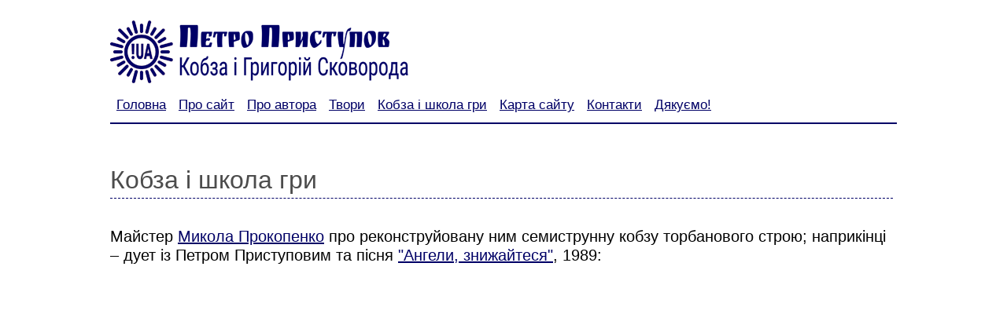

--- FILE ---
content_type: text/html
request_url: https://prystupov.infoua.net/kobza.html
body_size: 1366
content:
<!DOCTYPE html PUBLIC"-//W3C//DTD HTML 4.01 Transitional//EN">

<html>
<meta charset="UTF-8" name="viewport" content="width=device-width, initial-scale=1">

<head>
  <title>Кобза і школа гри | Петро Приступов :: Кобза і Григорій Сковорода</title>
  <link rel="icon" type="image/x-icon" href="favicon.ico">
</head> 

  <link rel="stylesheet" href="style.css">
 
<body>
 <div id="container">
 <div id="header"><a href="index.html"><img src="img/InfoUA_Logo_Prystupov_1.png" class="logo" onmouseover="this.src='img/InfoUA_Logo_Prystupov_2.png'" onmouseout="this.src='img/InfoUA_Logo_Prystupov_1.png'" width="100%" alt="Петро Приступов :: Кобза і Григорій Сковорода"></a>
<div class="navbar" style="padding:12px 0px 0px 0px;">
  <a href="index.html">Головна</a> 
  <a href="info.html">Про&nbsp;сайт</a> 
  <a href="pro-avtora.html">Про&nbsp;автора</a> 
  <a href="tvory.html">Твори</a>
  <a href="kobza.html">Кобза&nbsp;і&nbsp;школа&nbsp;гри</a>
  <a href="sitemap.html">Карта&nbsp;сайту</a> 
  <a href="kontakty.html">Контакти</a> 
  <a href="dyakuyemo.html">Дякуємо!</a>
</div>
</div>

<div id="content">
<div style="padding:12px 0;"></div>

<h2>Кобза і школа гри</h2>
<div style="padding:0px 0px 12px 0px;"></div>

<p>Майстер <a href="https://bandurka.etnoua.info/persons/mykola-prokopenko/" rel="noopener" target="_blank">Микола Прокопенко</a> про реконструйовану ним семиструнну кобзу торбанового строю; наприкінці – дует із Петром Приступовим та пісня <a href="https://bandurka.etnoua.info/novyny/anhely-znyzhajtesja/" rel="noopener" target="_blank">"Ангели, знижайтеся"</a>, 1989:</p>

<div class="videoWrapperAll" style="padding:0px 0 8px 0;">
<iframe width="100%" height="315" src="https://www.youtube.com/embed/F54OmxbJHak" title="YouTube video player" frameborder="0" allow="accelerometer; autoplay; clipboard-write; encrypted-media; gyroscope; picture-in-picture; web-share" allowfullscreen></iframe>
</div>

<br>

<p>Петро Приступов про виготовлення семиструнної кобзи під керівництвом майстра <a href="https://bandurka.etnoua.info/persons/mykola-prokopenko/" rel="noopener" target="_blank">Миколи Прокопенка</a>, 2021:</p>

<div class="videoWrapperAll" style="padding:0px 0 8px 0;">
<iframe width="100%" height="315" src="https://www.youtube.com/embed/TTiFX3NdlmQ?si=xa_aflkujKxRsuyo" title="YouTube video player" frameborder="0" allow="accelerometer; autoplay; clipboard-write; encrypted-media; gyroscope; picture-in-picture; web-share" allowfullscreen></iframe>
</div>

<br>

<p>Петро Приступов про навчання грі на семиструнній кобзі у майстра <a href="https://bandurka.etnoua.info/persons/mykola-prokopenko/" rel="noopener" target="_blank">Миколи Прокопенка</a>, 2021:</p>

<div class="videoWrapperAll" style="padding:0px 0 8px 0;">
<iframe width="100%" height="315" src="https://www.youtube.com/embed/73lhJwGaH24?si=BhyKvGWDp594g-4z" title="YouTube video player" frameborder="0" allow="accelerometer; autoplay; clipboard-write; encrypted-media; gyroscope; picture-in-picture; web-share" allowfullscreen></iframe>
</div>

<br>

<ul>

<li><em>Слід, проте, зауважити, що пан Петро використовує на своїй семиструнній кобзі не <a href="https://bandurka.etnoua.info/striy/torbanovyj/" rel="noopener" target="_blank">торбановий</a> стрій (DG<b>C</b>DGBD), про який говорить Прокопенко, а <a href="https://bandurka.etnoua.info/novyny/klasychnyj-bandurkovyj-strij/" rel="noopener" target="_blank">"класичний"</a> (DG<b>B</b>DGBD) – відмінність у 5-й струні.</em></li>

</ul>

<br><br>

  </div>
  <div id="footer"><hr/>
<div style="padding:0px 0px 8px 0px;"></div>
&copy; prystupov.infoua.net 2020<script>document.write("-"+new Date().getFullYear());</script> &nbsp; &nbsp; <a href="https://www.youtube.com/channel/UCZGUs_plYxtF4Rid7gwE1Ig/" rel="noopener" target="_blank">YouTube</a> &nbsp; &nbsp; <a href="https://infoua.net/"><b>!UA</b></a></div>
<br>
</div>

</body>

</html> 


--- FILE ---
content_type: text/css
request_url: https://prystupov.infoua.net/style.css
body_size: 875
content:
body {
  font-family: Verdana, Arial, Helvetica, sans-serif; font-weight:normal; font-size:20px; line-height: 24px; 
  background: #FFFFFF; 
  margin: 0;
  padding: 16px;
}

.logo {
  border: 0px solid #ffffff;
  max-width: 380px;
}

.navbar {
  width: 100%;
  background-color: #ffffff;
  overflow: auto;
}

.navbar a {
  float: left;
  padding: 4px 8px;
  color: #980404;
  text-decoration: none;
  font-size: 17px;
}

.navbar a:hover {
  color: #ff8b03;
  background-color: #ffffff;
}

.active {
  color: #4CAF50;
  background-color: #ffffff;
}

@media screen and {
  .navbar a {
    float: none;
    display: block;
  }
}

h1 {
  font-family: Roboto Condensed, Verdana, Tahoma, Arial;
  color: #4c4c4c; 
  font-size: 32pt; 
  margin: 0; 
  text-decoration:none;
  font-weight: normal; 
  padding-bottom: 0px;
  margin-bottom: 4px;
  border-bottom: 0px solid #000066;
}
h2 {
  margin-top: 12; 
  color: #4C4C4C; 
  font-size: 24pt; 
  line-height: 30px;
  font-family: Roboto Condensed, Verdana, Tahoma, Arial; 
  font-weight: normal; 
  padding-bottom: 8px;
  margin-bottom: 4px;
  border-bottom: 1px dashed #000066;
  border-top: 2px #000066;
}

h7 {
  font-size: 20pt; 
  font-family: Roboto Condensed, Tahoma, Arial; 
  font-weight: normal; 
  line-height: 30px;
  padding-bottom: 26px;
  margin-bottom: 10px;
  border-bottom: 0px dashed #000066;
}

#container {
  max-width: 1000px; 
  margin: 0 auto; 
  background: #FFFFFF; 
}

#header { 
  padding: 10px 0 6px 0px;
  border-bottom: 2px solid #000066;  
}

#content { 
  background: #FFFFFF; 
  margin: 20px 5px 20px 0px; 
  padding: 0px; 
  border: 0px solid #000066; 
}

#footer { 
  max-width: 1000px; 
  margin: 0 auto; 
  background: #FFFFFF; 
  color: #4c4c4c; 
  font-size: 12pt; 
  font-family: Verdana, Arial, Helvetica, sans-serif; 
  padding: 0px 0px 10px 0px; 
  clear: left; 
}

p {
  text-align: left; 
  padding-bottom: 0px; 
}

p1 {
  font-size: 11pt; 
  font-family: Verdana, Arial, Helvetica, sans-serif; 
  text-align: left; 
  padding-bottom: 10px; 
}

a:link {
  text-decoration:underline; 
  color:#000066;
}
a:hover {
  color:#ff8b03; 
  text-decoration:underline; 
  cursor:pointer
}

img {
  border: 8px solid #ffffff;
}
.leftimg {
  float:left; 
  margin: 7px 7px 7px 0; 
}
.rightimg  {
  float: right;  
  margin: 7px 0 7px 7px; 
}


.videoWrapperAll {
  max-width: 560px;
  margin: auto;
.videoWrapper {
  position: relative;
  padding-bottom: 56.25%; /* 16:9 */
  height: 0;
  box-sizing: border-box;
}
.videoWrapper iframe {
  position: absolute;
  top: 0;
  left: 0;
  width: 100%; max-width: 560px;
  height: 100%; max-height: 315px;
}
}

hr {
  background-color:#000066; 
  border: 0; 
  color: #000066; 
  height: 2px; 
  margin: 4px 0 4px 0; 
}

ul {
  list-style-type: disc; 
}

a.button {
  font-family: Arial, sans-serif; 
  font-weight:normal; 
  margin: 4px auto 4px;
  border:1px solid #000066;
  text-decoration: none;
  background-color: #000066;
  color: #ffffff;
  padding:4px 10px 4px 10px;
  display: inline-block;
}
.button:hover {
  background-color: #ff8b03;
  color: #ffffff; 
  border:1px solid #ff8b03;
}
.button:active {
  border-top:0 none;
  border-bottom:1px solid #fff;
}

a.button1 {
  font-family: Arial, sans-serif; 
  font-weight:normal; 
  margin: 4px auto 4px;
  border:1px solid #000066;
  text-decoration: none;
  background-color: #FFFFFF;
  color: #000066;
  padding:4px 16px 4px 16px;
  margin:4px 4px 4px 4px;
  display: inline-block;
}
.button1:hover {
  background-color: #FFFFFF;
  color: #ff8b03; 
  border:1px solid #ff8b03;
}
.button1:active {
  border-top:0 none;
  border-bottom:1px solid #fff;
}

ul{list-style: disc; background-image: none; margin:0 0 20px 0px}
ul li{padding:0 0 8px 0px}
ol{list-style:decimal; margin:0 0 20px 0px}
ol li{margin:0 0 0 10px; padding:0 0 8px 0px}
ol ol{list-style:upper-alpha}
ol ol ol{list-style:lower-roman}
ol ol ol ol{list-style:lower-alpha}
ul ul,  ol ol,  ul ol,  ol ul{margin-bottom:0}